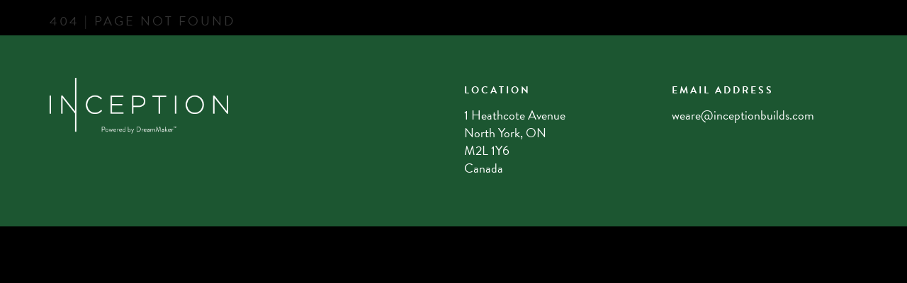

--- FILE ---
content_type: text/html; charset=UTF-8
request_url: http://inceptionbuilds.com/feedback-submission/feedback-from-gerard-ezinwoke/
body_size: 3599
content:
<!doctype html>
<html>
<head>

    <meta charset="utf-8"/>

    <meta name="viewport" content="width=device-width, initial-scale=1.0, maximum-scale=1.0"/>

    <link rel="canonical" href="http://inceptionbuilds.com/feedback-submission/feedback-from-gerard-ezinwoke"/>

<meta property="og:site_name" content="Inception - Feedback from Gerard Ezinwoke"/>
<meta property="og:title" content="Inception - Feedback from Gerard Ezinwoke"/>
<meta property="og:url" content="http://inceptionbuilds.com/feedback-submission/feedback-from-gerard-ezinwoke"/>
<meta property="og:type" content="website"/>
<meta property="og:image" content="http://inceptionbuilds.com/wp-content/themes/inception2017/img/logo-black-small-square.png"/>
<meta itemprop="name" content="Home"/>
<meta itemprop="url" content="http://inceptionbuilds.com/feedback-submission/feedback-from-gerard-ezinwoke"/>
<meta itemprop="thumbnailUrl" content="http://inceptionbuilds.com/wp-content/themes/inception2017/img/logo-black-small-square.png"/>
<link rel="image_src" href="http://inceptionbuilds.com/wp-content/themes/inception2017/img/logo-black-small-square.png" />
<meta itemprop="image" content="http://inceptionbuilds.com/wp-content/themes/inception2017/img/logo-black-small-square.png"/>
<meta name="twitter:title" content="Home"/>
<meta name="twitter:image" content="http://inceptionbuilds.com/wp-content/themes/inception2017/img/logo-black-small-square.png"/>
<meta name="twitter:url" content="http://inceptionbuilds.com/feedback-submission/feedback-from-gerard-ezinwoke"/>
<meta name="twitter:card" content="summary"/>
<meta name="description" content="Inception is a company focused on real estate development and building custom homes and properties that are suited for a lifestyle elevated from the average expectations. We deal with all facets of real estate, from investing to building, to selling, financing and even designing. We ensure the vision is a full circle approach and the results carry from inception to completion." />

<title>Inception - Feedback from Gerard Ezinwoke</title>
    <link href="https://fonts.googleapis.com/icon?family=Material+Icons"
          rel="stylesheet">
    <link rel="stylesheet" href="http://inceptionbuilds.com/wp-content/themes/inception2017/assets/css/main.css"/>

    <script src="https://use.typekit.net/tve3lii.js"></script>
    <script>try{Typekit.load({ async: true });}catch(e){}</script>

        <link rel='dns-prefetch' href='//s.w.org' />
		<script type="text/javascript">
			window._wpemojiSettings = {"baseUrl":"https:\/\/s.w.org\/images\/core\/emoji\/13.0.0\/72x72\/","ext":".png","svgUrl":"https:\/\/s.w.org\/images\/core\/emoji\/13.0.0\/svg\/","svgExt":".svg","source":{"concatemoji":"http:\/\/inceptionbuilds.com\/wp-includes\/js\/wp-emoji-release.min.js?ver=5.5.17"}};
			!function(e,a,t){var n,r,o,i=a.createElement("canvas"),p=i.getContext&&i.getContext("2d");function s(e,t){var a=String.fromCharCode;p.clearRect(0,0,i.width,i.height),p.fillText(a.apply(this,e),0,0);e=i.toDataURL();return p.clearRect(0,0,i.width,i.height),p.fillText(a.apply(this,t),0,0),e===i.toDataURL()}function c(e){var t=a.createElement("script");t.src=e,t.defer=t.type="text/javascript",a.getElementsByTagName("head")[0].appendChild(t)}for(o=Array("flag","emoji"),t.supports={everything:!0,everythingExceptFlag:!0},r=0;r<o.length;r++)t.supports[o[r]]=function(e){if(!p||!p.fillText)return!1;switch(p.textBaseline="top",p.font="600 32px Arial",e){case"flag":return s([127987,65039,8205,9895,65039],[127987,65039,8203,9895,65039])?!1:!s([55356,56826,55356,56819],[55356,56826,8203,55356,56819])&&!s([55356,57332,56128,56423,56128,56418,56128,56421,56128,56430,56128,56423,56128,56447],[55356,57332,8203,56128,56423,8203,56128,56418,8203,56128,56421,8203,56128,56430,8203,56128,56423,8203,56128,56447]);case"emoji":return!s([55357,56424,8205,55356,57212],[55357,56424,8203,55356,57212])}return!1}(o[r]),t.supports.everything=t.supports.everything&&t.supports[o[r]],"flag"!==o[r]&&(t.supports.everythingExceptFlag=t.supports.everythingExceptFlag&&t.supports[o[r]]);t.supports.everythingExceptFlag=t.supports.everythingExceptFlag&&!t.supports.flag,t.DOMReady=!1,t.readyCallback=function(){t.DOMReady=!0},t.supports.everything||(n=function(){t.readyCallback()},a.addEventListener?(a.addEventListener("DOMContentLoaded",n,!1),e.addEventListener("load",n,!1)):(e.attachEvent("onload",n),a.attachEvent("onreadystatechange",function(){"complete"===a.readyState&&t.readyCallback()})),(n=t.source||{}).concatemoji?c(n.concatemoji):n.wpemoji&&n.twemoji&&(c(n.twemoji),c(n.wpemoji)))}(window,document,window._wpemojiSettings);
		</script>
		<style type="text/css">
img.wp-smiley,
img.emoji {
	display: inline !important;
	border: none !important;
	box-shadow: none !important;
	height: 1em !important;
	width: 1em !important;
	margin: 0 .07em !important;
	vertical-align: -0.1em !important;
	background: none !important;
	padding: 0 !important;
}
</style>
	<link rel='stylesheet' id='wp-block-library-css'  href='http://inceptionbuilds.com/wp-includes/css/dist/block-library/style.min.css?ver=5.5.17' type='text/css' media='all' />
<script type='text/javascript' src='http://inceptionbuilds.com/wp-includes/js/jquery/jquery.js?ver=1.12.4-wp' id='jquery-core-js'></script>
<link rel="https://api.w.org/" href="http://inceptionbuilds.com/wp-json/" /><link rel="EditURI" type="application/rsd+xml" title="RSD" href="http://inceptionbuilds.com/xmlrpc.php?rsd" />
<link rel="wlwmanifest" type="application/wlwmanifest+xml" href="http://inceptionbuilds.com/wp-includes/wlwmanifest.xml" /> 
<link rel='prev' title='Feedback from' href='http://inceptionbuilds.com/feedback-submission/feedback-from/' />
<link rel='next' title='Feedback from Kenny Borisade' href='http://inceptionbuilds.com/feedback-submission/feedback-from-kenny-borisade/' />
<meta name="generator" content="WordPress 5.5.17" />
<link rel="canonical" href="http://inceptionbuilds.com/feedback-submission/feedback-from-gerard-ezinwoke/" />
<link rel='shortlink' href='http://inceptionbuilds.com/?p=304' />
<link rel="alternate" type="application/json+oembed" href="http://inceptionbuilds.com/wp-json/oembed/1.0/embed?url=http%3A%2F%2Finceptionbuilds.com%2Ffeedback-submission%2Ffeedback-from-gerard-ezinwoke%2F" />
<link rel="alternate" type="text/xml+oembed" href="http://inceptionbuilds.com/wp-json/oembed/1.0/embed?url=http%3A%2F%2Finceptionbuilds.com%2Ffeedback-submission%2Ffeedback-from-gerard-ezinwoke%2F&#038;format=xml" />
		<style type="text/css" id="wp-custom-css">
			.form-content-component .form-titles .form-title{
	display:none!important;
}

.form-wrapper-component .form-content-component{
	box-shadow:none!important;
}

[type="radio"]:not(:checked), [type="radio"]:checked{
	left:0;
}
option{color:#000!important;}

select.form-control, input.form-control{
	padding:0;
	padding-left:10px;
}

.radio input[type="radio"], .radio-inline input[type="radio"], .checkbox input[type="checkbox"], .checkbox-inline input[type="checkbox"]{
	margin-left:0;
}
.form-control{
	border:1px solid #000!important;
	border-radius:0!important;
}
.btn-default{
	border-color:#000;
}
button, html input[type="button"], input[type="reset"], input[type="submit"]{
	border-radius:0;
	font-family:"brandon-grotesque";
	font-weight:bold;
}

.elementor.elementor-546

{
    background-color: #FFFFFF;
}		</style>
		
</head>

<body>

    <div class="structural-container">

        <div class="nav-container">
            <div class="nav-inner-structure-container">

    <div class="nav-area">

        <h3 class="margin-md-top">Menu</h3>

        <a href="#" class="inner-nav-toggle">
            <span class="stick stick-1"></span>
            <span class="stick stick-2"></span>
        </a>

        <nav class="margin-xl-top textUppercase">
            <div class="nav_menu textMedium"><ul id="menu-main-menu" class="menu"><li id="menu-item-18" class="menu-item menu-item-type-post_type menu-item-object-page menu-item-home menu-item-18"><a href="http://inceptionbuilds.com/">Home</a></li>
<li id="menu-item-19" class="menu-item menu-item-type-post_type menu-item-object-page menu-item-19"><a href="http://inceptionbuilds.com/about/">About Us</a></li>
<li id="menu-item-230" class="menu-item menu-item-type-post_type menu-item-object-page menu-item-230"><a href="http://inceptionbuilds.com/featured-projects/">Featured Projects</a></li>
<li id="menu-item-282" class="menu-item menu-item-type-post_type menu-item-object-page menu-item-282"><a href="http://inceptionbuilds.com/portfolio/">Portfolio</a></li>
<li id="menu-item-20" class="menu-item menu-item-type-post_type menu-item-object-page menu-item-20"><a href="http://inceptionbuilds.com/contact/">Contact</a></li>
</ul></div>        </nav>

    </div>

    <div class="project-area hidden-xs">

        <h3 class="margin-md-top padding-md-left">Featured Projects</h3>

        <div class="featured-projects-container margin-xl-top">

            
                
                <a href="http://thehtowns.com" class="nav-project-box" style="background-image:url('http://inceptionbuilds.com/wp-content/uploads/2017/09/DM17-002-Inception-Website-Layout1-Main-F1-Comments_PK-1-3.jpg');">

                    <div class="outer-project-box-container">

                        <div class="inner-project-box-content text-center">

                            
                                <img src="http://inceptionbuilds.com/wp-content/uploads/2017/09/htownsbig.png" />

                            
                            <h5 class="fgWhite">View Project</h5>

                        </div>

                    </div>

                </a>

            
                
                <a href="http://inceptionbuilds.com/project/kleignburg-heights-luxury-estates/" class="nav-project-box" style="background-image:url('http://inceptionbuilds.com/wp-content/uploads/2018/01/Inception-Kleignburg-Main-Head-Blue-nologo.jpg');">

                    <div class="outer-project-box-container">

                        <div class="inner-project-box-content text-center">

                            
                                <img src="http://inceptionbuilds.com/wp-content/uploads/2018/01/Kleignburg-Heights-Logo-Mockup-White-1.png" />

                            
                            <h5 class="fgWhite">View Project</h5>

                        </div>

                    </div>

                </a>

            
        </div>

    </div>

</div>

        </div>

        <div class="content-container">

            <main id="scrollanchor" class="pg-feedback from gerard ezinwoke">
    <section class="container">

        <h2>404 | Page not found</h2>

    </section>

</main>

<footer class="bgPrimary fgWhite padding-md-vertical">

    <div class="container">

        <div class="row">

            <div class="col-sm-6">

                <div class="sprite inception_bare"></div>

            </div>

            <div class="col-sm-6">

                <div class="row">

                    <div class="col-md-6">

                        <h5 class="fgWhite margin-xs-bottom">Location</h5>

                        <div class="contact-address">
                            <p>1 Heathcote Avenue<br />
North York, ON<br />
M2L 1Y6<br />
Canada</p>
                        </div>

                    </div>

                    <div class="col-md-6">

                        <h5 class="fgWhite margin-xs-bottom">Email Address</h5>

                        <div class="contact-address">
                            <a class="fgWhite" href="mailto:weare@inceptionbuilds.com">
                                weare@inceptionbuilds.com                            </a>
                        </div>

                    </div>

                </div>

            </div>

        </div>

    </div>

</footer>

</div> <!--end content container-->

</div> <!--end structural container-->

<script>
    var ajaxUrl = 'http://inceptionbuilds.com/wp-admin/admin-ajax.php';
</script>
<script type="text/javascript" src="http://inceptionbuilds.com/wp-content/themes/inception2017/assets/js/site.js"></script>

</body>

</html>

--- FILE ---
content_type: text/javascript
request_url: http://inceptionbuilds.com/wp-content/themes/inception2017/assets/js/site.js
body_size: 1258
content:
(function($){

    var emailRegex = /^(([^<>()\[\]\\.,;:\s@"]+(\.[^<>()\[\]\\.,;:\s@"]+)*)|(".+"))@((\[[0-9]{1,3}\.[0-9]{1,3}\.[0-9]{1,3}\.[0-9]{1,3}])|(([a-zA-Z\-0-9]+\.)+[a-zA-Z]{2,}))$/;

    var formSubmitted = false;

    function advanceCarousel($carousel) {

        var currentIndex = $carousel.data('index') || 0,
            $width = $carousel.data('width');

        $carousel.find(".carousel-image").css('width', $width);

        var $nextFrame = $carousel.find('.carousel-image:eq('+(currentIndex + 1)+')');

        if ($nextFrame.length > 0) {
            $carousel.data('index', (currentIndex + 1));
            $carousel.find('.carousel-images').css('margin-left', (-1 * (currentIndex + 1) * $width));
        } else {
            $carousel.data('index', 0);
            $carousel.find('.carousel-images').css('margin-left', 0);
        }

    }

    $(document).ready(function(){

        $("a.nav-toggle, a.inner-nav-toggle").on('click', function(e){
            e.preventDefault();
            $(".structural-container").toggleClass('nav-open');
            $("body").toggleClass('main-nav-open');
        });

        $("a.scroll-more-container").on('click', function(e){
            e.preventDefault();
            $('html, body').animate({
                scrollTop: $("section:first").offset().top
            }, 1000);
        });

        $("input").on('input propertychange click', function(){
            $(this).closest('form').find('.invalid').removeClass('invalid');
        });

        $("form.feedback-form").on('submit', function(e){

            e.preventDefault();

            var isValid = true;

            $(this).find('[required]').each(function(){
                $(this).removeClass('invalid');
                if (
                    ($(this).attr('type') === 'checkbox' && !$(this).is(':checked')) ||
                    ($(this).attr('type') === 'email' && !emailRegex.test($(this).val())) ||
                    $(this).val() === ''
                ) {
                    $(this).addClass('invalid');
                    isValid = false;
                }
            });

            if (isValid && !formSubmitted) {

                formSubmitted = true;

                var $form = $(this);

                var arr = $(this).serializeArray();

                var data = {
                    action : 'feedback'
                };

                for (var i=0; i < arr.length; i++) {
                    data[arr[i].name] = arr[i].value;
                }

                $.ajax({
                    type : 'post',
                    url : ajaxUrl,
                    data : data
                }).then(function(r){

                    if (r.success) {
                        $form.closest('.form-outer').addClass('success');
                    } else {
                        console.log('oops');
                    }

                });

            } else {

                $(this).find('.invalid').first().focus();

            }

        });

        $(".outer-carousel-container").each(function(){

            var $this = $(this);

            $this.data('width', $this.width());
            $this.find(".carousel-image").css('width', $this.width());

            /*setInterval(function(){
                advanceCarousel($this);
            }, 3000);*/

        });

        $(".carousel-nav").on('click', function(e){

            e.preventDefault();

            advanceCarousel($(this).closest('.outer-carousel-container'));

        });

        $(window).resize(function(){
            $(".outer-carousel-container").each(function(){
                $(this).data('width', $(this).width());
            });
        });

        $(".showFloorplan").on('click', function(e){
            e.preventDefault();
            $(".floorplan-box").hide();
            $('.floorplan-box[data-id="'+$(this).data('id')+'"]').show();
            $(window).scrollTop($('.floorplan-box[data-id="'+$(this).data('id')+'"]').offset().top);
        });

    });

    $(window).scroll(function(){

        var scrollPos = $(window).scrollTop();

        if (scrollPos >= $("header").height()) {
            $("body").addClass('offHeader');
        } else {
            $("body").removeClass('offHeader');
        }

    });

})(jQuery);